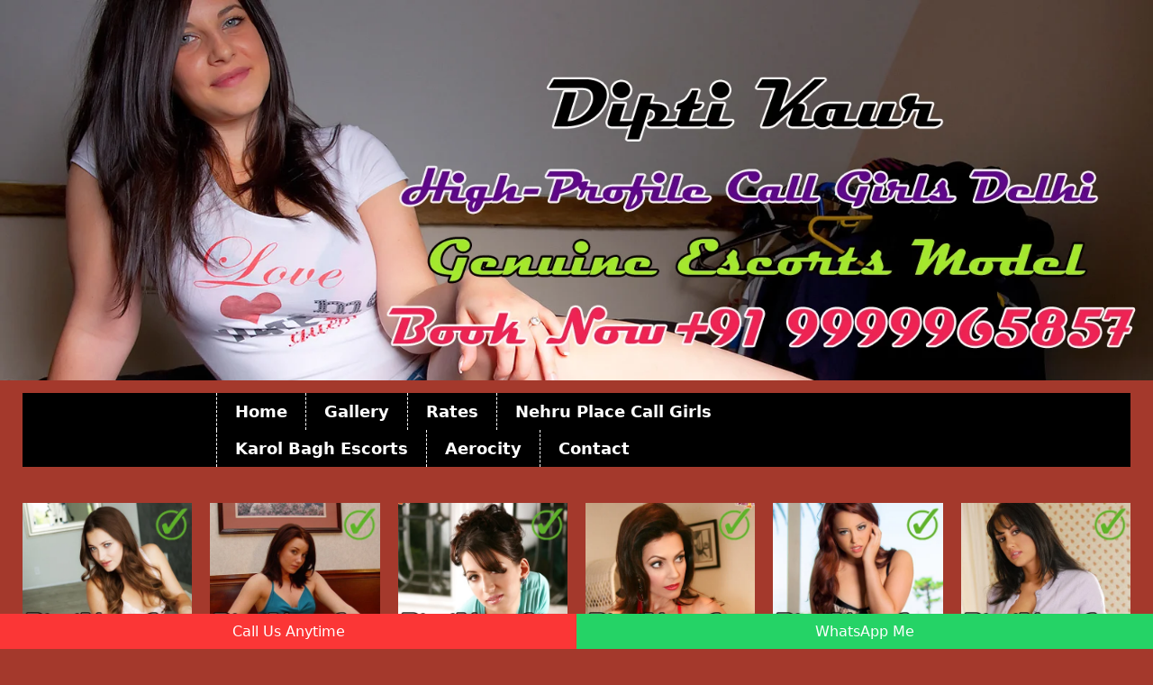

--- FILE ---
content_type: text/html
request_url: https://www.diptikaur.com/mukherjee-nagar-escorts.html
body_size: 6297
content:
<!doctype html>
<html lang="en">
<head>
<meta charset="utf-8">
<title>Mukherjee Nagar Escorts - Cash Payment by Dipti Mukherjee Nagar Call Girls</title>
<meta name="Description" content="Premium & high class Mukherjee Nagar escorts girls offers affordable and reliable companions. Stunning hot sexy girls for 24/7 hotel outcalls Mukherjee Nagar Call Girls.">
<meta name="Keywords" content="Mukherjee Nagar Escorts, Independent Escorts in Mukherjee Nagar, Mukherjee Nagar Escort, Escorts Service in Mukherjee Nagar, Female Escorts Mukherjee Nagar, Escorts in Mukherjee Nagar, Mukherjee Nagar Call Girls Service">

<link rel="canonical" href="https://www.diptikaur.com/mukherjee-nagar-escorts.html" />
<meta name="Robots" content="follow, index, all" />
<meta name="author" content="Dipti Kaur">
<meta name="Content-Language" content="en" />
<meta name="googlebot" content="index,follow">
<meta http-equiv="language" content="en">
<meta name="document-type" content="public">
<meta name="country" content="India">

		<meta name="viewport" content="width=device-width, initial-scale=1, shrink-to-fit=no" />
 <link href="custom.css" rel="stylesheet" type="text/css" />
 <link rel="shortcut icon" href="model-img/fav.webp" type="image/x-icon">




</head>
<body>
	<div class="banner"><img src="model-img/slider.webp" width="100%" height="100%" alt="Dipti kaur Online Escorts in Mukherjee Nagar" ></div>
	<div class="container-fluid">

		<!--banner-->
	
	<div class="col-12">	
	<div class="nav">
	<ul>
	<li><a href="https://www.diptikaur.com/">Home</a> </li>
	<li><a href="https://www.diptikaur.com/gallery.html">Gallery</a> </li>
	<li><a href="https://www.diptikaur.com/rates.html">Rates</a> </li>
	<li><a href="https://www.diptikaur.com/nehru-place-call-girls.html">Nehru Place Call Girls</a> </li>
	<li><a href="https://www.diptikaur.com/karol-bagh-escorts.html">Karol Bagh Escorts</a> </li>
	<li><a href="https://www.diptikaur.com/aerocity-escorts.html">Aerocity</a> </li>
	<li><a href="https://www.diptikaur.com/contact.html">Contact</a> </li>
	
	</ul>

	</div></div>
		<!--Gallery-->
		<div class="spacet"> </div>
		
		<div class="container">
		<div class="row">
		<div class="col-2">
			<div class=" banner"><a href="#"><img src="model-img/d-k-cg-1.webp" width="400" height="532" alt="Dipti kaur Best Reviewed Escorts in Mukherjee Nagar" class="img-border"></a></div>
			<div class="text-name">Aarin (21)</div>
			<div class="book-now"><a href="https://www.diptikaur.com/delhi-escorts.html">Delhi Escorts</a></div>
			</div>
			
			<div class="col-2">
			<div class=" banner"><a href="#"><img src="model-img/d-k-cg-2.webp" width="400" height="532" alt="Dipti kaur Turkish Girl Escorts in Mukherjee Nagar" class="img-border"></a></div>
			<div class="text-name">Anika (21)</div>
			<div class="book-now"><a href="https://www.diptikaur.com/faridabad-escorts.html">Faridabad Escorts</a></div>
			</div>
			
			<div class="col-2">
			<div class=" banner"><a href="#"><img src="model-img/d-k-cg-3.webp" width="400" height="532" alt="Dipti kaur Mukherjee Nagar Escorts for Couple" class="img-border"></a></div>
			<div class="text-name">Sherry (23)</div>
			<div class="book-now"><a href="https://www.diptikaur.com/greater-noida-escorts.html">Greater Noida Escorts</a></div>
			</div>
			
			<div class="col-2">
			<div class=" banner"><a href="#"><img src="model-img/d-k-cg-4.webp" width="400" height="532" alt="Dipti kaur Sex Chat With Mukherjee Nagar Call Girls" class="img-border"></a></div>
			<div class="text-name">Aida (20)</div>
			<div class="book-now"><a href="https://www.diptikaur.com/raipur-escorts.html">Raipur Escorts</a></div>
			</div>
			<div class="col-2">
			<div class=" banner"><a href="#"><img src="model-img/d-k-cg-5.webp" width="400" height="532" alt="Dipti kaur Sex Chat With Mukherjee Nagar Call Girls" class="img-border"></a></div>
			<div class="text-name">Lucy (20)</div>
			<div class="book-now"><a href="https://www.diptikaur.com/udaipur-escorts.html">Udaipur Escorts</a></div>
			</div>
			
			<div class="col-2">
			<div class=" banner"><a href="#"><img src="model-img/d-k-cg-6.webp" width="400" height="532" alt="Dipti kaur Sex Chat With Mukherjee Nagar Call Girls" class="img-border"></a></div>
			<div class="text-name">Sristi (19)</div>
			<div class="book-now"><a href="https://www.diptikaur.com/jodhpur-escorts.html">Jodhpur Escorts</a></div>
			</div>
			
		  </div>
			
			<div class="row">
			<div class="col-12">
			
				<div class="col-8">
			<h1>Stimulate Your Wants With The Mukherjee Nagar Escorts </h1>
  <p>Escorts offering <a href="https://www.diptikaur.com/mukherjee-nagar-escorts.html"><strong>Mukherjee Nagar Escorts</strong></a> always make sure that their clients get the best treatment from them. These babes have always offered the most charismatic moments of love to their clients. They are fulfilling for their clients and have always stood out of the box to give you the most satisfying sensual moments of your life. You just need to tell us about your sensual wants and we will make sure that you get everything that you have always wished to taste with excitement. You will get your sensual happiness from our escorts. We make them aware of the ways of attracting clients towards them as well as the ways of keeping their interest for long. It is not easy for anyone to think about anything else while being with our escorts.  </p>
  <h2>Independent Escorts Mukherjee Nagar An Unforgettable Night Will Be From Us</h2>
  <p>You can expect the best service when you hire an <a href="https://www.diptikaur.com/mukherjee-nagar-escorts.html"><strong>Independent Escorts Mukherjee Nagar</strong></a> are affordable, professional, and provide high-quality services. They can accompany you to bars and nightclubs and provide a nightstand at an exotic location. Mukherjee Nagar escorts Service They are down to earth and kind, which makes them an excellent choice for the most romantic evenings. Our city escorts provide you with a safe, enjoyable environment for intimate encounters.</p>
  <p>When you are looking for a full time companion, Mukherjee Nagar escorts can be a great choice. These call girls have the experience and professionalism to provide you with a fulfilling and sensual experience. Whether you want a sexy evening out or out, Escorts in Mukherjee Nagar they can help you get everything you are looking for. Our city call girls are always on the lookout for new clients and have a great sense of fun.</p>
  <p><a href="https://www.diptikaur.com/mukherjee-nagar-escorts.html"><strong>Escort Service Mukherjee Nagar</strong></a> is very interactive and experienced in performing varied stances. You can expect your escort to be hot and enticing. You can be sure that a romantic journey will ensue. Escorts in Our city can also be very sexual and intellectual. With the right escort, you will be sure to have an unforgettable experience. You'll never want to end up alone!</p>
  
					
			<div class="row">
		<div class="col-6">
			<div class=" banner"><a href="#"><img src="model-img/cg-bnr-01.webp" width="420" height="558" alt="Dipti kaur Desi Escorts in Mukherjee Nagar" class="img-border"></a></div>
			<div class="text-name">AGE : 24 YEAR</div>
			<div class="book-now"><a href="https://www.diptikaur.com/hari-nagar-escorts.html">High Class Escorts In Hari Nagar</a></div>
			</div>
			
			<div class="col-6 ">
			<div class=" banner"><a href="#"><img src="model-img/cg-bnr-02.webp" width="420" height="558" alt="Dipti kaur Desi Escorts in Mukherjee Nagar" class="img-border"></a></div>
			<div class="text-name">AGE : 20 YEAR</div>
			<div class="book-now"><a href="https://www.diptikaur.com/janakpuri-escorts.html">Independent Call Girls Janakpuri </a></div>
			</div>
			<div class="col-6">
			<div class=" banner"><a href="#"><img src="model-img/cg-bnr-03.webp" width="420" height="558" alt="Dipti kaur Desi Escorts in Mukherjee Nagar" class="img-border"></a></div>
			<div class="text-name">AGE : 22 YEAR</div>
			<div class="book-now"><a href="https://www.diptikaur.com/karkardooma-escorts.html">Celebrity Model In Karkardooma </a></div>
			</div>
			
			<div class="col-6 ">
			<div class=" banner"><a href="#"><img src="model-img/cg-bnr-04.webp" width="420" height="558" alt="Dipti kaur Desi Escorts in Mukherjee Nagar" class="img-border"></a></div>
			<div class="text-name">AGE : 23 YEAR</div>
			<div class="book-now"><a href="https://www.diptikaur.com/lajpat-nagar-escorts.html">Lajpat Nagar Russian Escorts</a></div>
			</div>  	
			</div>	
			
			<h1>Mukherjee Nagar Call Girls Great Choice For Romantic Nights</h1>
					
	<p>Whether you are looking for a hot Russian escort or a sexy <a href="https://www.diptikaur.com/mukherjee-nagar-escorts.html"><strong>Mukherjee Nagar Call Girls</strong></a> there is a perfect match waiting for you! These girls have an impeccable track record, are well-trained and know exactly what to do for you. You’re that area escort will not only satisfy your inner desires, but she will ensure that you have the time of your life.</p>
	<p>Call Girls in Mukherjee Nagar are known for being highly skilled call girls. Their professionalism and respectable attitude make them an out if you've never gotten an escort before, that area escorts may be a good choice for you. These professionals have a reputation among their customers and offer a wonderful escort experience. That area escorts are not influenced by middlemen or pimps and are fully devoted to their customers.</p>
	<p>While it may seem intimidating to approach an Independent Call Girl Mukherjee Nagar are trained professionals who understand that men want to make the first move when approaching someone. Make the first move and the call girl will take it from there. College Call Girls Mukherjee Nagar If she thinks you'll enjoy her company, she will most likely take the next step. So go ahead and book yourself an escort! You'll never regret booking an escort!</p>
	<p><a href="https://www.diptikaur.com/mukherjee-nagar-escorts.html"><strong>Call Girls Mukherjee Nagar</strong></a> is easier than you think. They are trained to treat their clients with a high level of professionalism and courtesy. In addition, they understand the needs and want of their clients and are happy to meet them anywhere. If you're looking for a romantic experience, consider hiring a female escort in that area! These women can be found in the city anytime and are ready to meet you at your convenience.</p>
	
	 
	 </div>
				
			<div class="col-4">
			<div class="cat-bg">
			 <div class="banner"><img src="model-img/cg-bnr-05.webp" width="400" height="600" alt="Dipti kaur Mumbai Escorts"></div>
			
			<div class="row">
		<div class="col-6">
			<div class=" banner"><a href="#"><img src="model-img/cg-bnr-1.webp" width="400" height="532" alt="Dipti kaur Mukherjee Nagar Escorts Photo" class="img-border"></a></div>
			<div class="text-name">Riya (22)</div>
			<div class="book-me"><a href="https://www.diptikaur.com/moti-bagh-escorts.html">Moti Bagh Escorts</a></div>
			</div>
			
			<div class="col-6 ">
			<div class=" banner"><a href="#"><img src="model-img/cg-bnr-2.webp" width="400" height="532" alt="Dipti kaur Mukherjee Nagar Indian Escorts" class="img-border"></a></div>
			<div class="text-name">Simran (21)</div>
			<div class="book-me"><a href="https://www.diptikaur.com/moti-nagar-escorts.html">Moti Nagar Escorts</a></div>
			</div>   </div>	
				
			<div class="banner"><img src="model-img/cg-bnr-06.webp" width="400" height="600" alt="Dipti kaur Mumbai Escorts"></div>
				
				
			<div class="row">
		<div class="col-6">
			<div class=" banner"><a href="#"><img src="model-img/cg-bnr-3.webp" width="400" height="532" alt="Dipti kaur Air Hostess Escorts Mukherjee Nagar" class="img-border"></a></div>
			<div class="text-name">Janhavi (21)</div>
			<div class="book-me"><a href="https://www.diptikaur.com/north-avenue-escorts.html">North Avenue Escorts</a></div>
			</div>
			
			<div class="col-6 ">
			<div class=" banner"><a href="#"><img src="model-img/cg-bnr-4.webp" width="400" height="532" alt="Dipti kaur High Profile Call Girls Mukherjee Nagar" class="img-border"></a></div>
			<div class="text-name">Mariah (24)</div>
			<div class="book-me"><a href="https://www.diptikaur.com/okhla-escorts.html">Okhla Escorts</a></div>
			</div>
			
			<div class="col-6">
			<div class=" banner"><a href="#"><img src="model-img/cg-bnr-5.webp" width="400" height="532" alt="Dipti kaur Mukherjee Nagar Hosewife Escorts" class="img-border"></a></div>
			<div class="text-name">Drithi (21)</div>
			<div class="book-me"><a href="https://www.diptikaur.com/paharganj-escorts.html">Paharganj Escorts</a></div>
			</div>
			
			<div class="col-6 ">
			<div class=" banner"><a href="#"><img src="model-img/cg-bnr-6.webp" width="400" height="532" alt="Dipti kaur Russian Escorts Mukherjee Nagar" class="img-border"></a></div>
			<div class="text-name">Prisha (21)</div>
			<div class="book-me"><a href="https://www.diptikaur.com/pitampura-escorts.html">Pitampura Escorts</a></div>
			</div>
			   </div>
			</div></div>
				
			</div>
			
			</div>
		
		 
			
		
		
			
			 
		</div>
	 </div>
 
		 <div class="container">
	
	<div class="row">
		<div class="col-2">
			<div class=" banner"><a href="#"><img src="model-img/d-k-cg-7.webp" width="400" height="532" alt="Dipti kaur Mukherjee Nagar College Girl Escorts" class="img-border"></a></div>
			<div class="text-name">Kritika (21)</div>
			<div class="book-now"><a href="https://www.diptikaur.com/connaught-place-escorts.html">Connaught Place Escorts</a></div>
			</div>
			
			<div class="col-2">
			<div class=" banner"><a href="#"><img src="model-img/d-k-cg-8.webp" width="400" height="532" alt="Dipti kaur Mukherjee Nagar Russian Escorts" class="img-border"></a></div>
			<div class="text-name">Azra (21)</div>
			<div class="book-now"><a href="https://www.diptikaur.com/laxmi-nagar-escorts.html">Laxmi Nagar Escorts</a></div>
			</div>
			
			<div class="col-2">
			<div class=" banner"><a href="#"><img src="model-img/d-k-cg-9.webp" width="400" height="532" alt="Dipti kaur High Class Escorts in Mukherjee Nagar" class="img-border"></a></div>
			<div class="text-name">Liza (21)</div>
			<div class="book-now"><a href="https://www.diptikaur.com/mahipalpur-escorts.html">Mahipalpur Escorts</a></div>
			</div>
			<div class="col-2">
			<div class=" banner"><a href="#"><img src="model-img/d-k-cg-10.webp" width="400" height="532" alt="Dipti kaur High Class Escorts in Mukherjee Nagar" class="img-border"></a></div>
			<div class="text-name">Jasmine (21)</div>
			<div class="book-now"><a href="https://www.diptikaur.com/east-of-kailash-escorts.html">East Of Kailash Escorts</a></div>
			</div>
			<div class="col-2">
			<div class=" banner"><a href="#"><img src="model-img/d-k-cg-11.webp" width="400" height="532" alt="Dipti kaur High Class Escorts in Mukherjee Nagar" class="img-border"></a></div>
			<div class="text-name">Sana Patel (21)</div>
			<div class="book-now"><a href="https://www.diptikaur.com/punjabi-bagh-escorts.html">Punjabi Bagh Escorts</a></div>
			</div>
			
			<div class="col-2">
			<div class=" banner"><a href="#"><img src="model-img/d-k-cg-12.webp" width="400" height="532" alt="Dipti kaur Mukherjee Nagar Spanish Escort Girl" class="img-border"></a></div>
			<div class="text-name">Anya (22)</div>
			<div class="book-now"><a href="https://www.diptikaur.com/pitampur-escorts.html">Pitampur Escorts</a></div>
			</div>
			   </div>
			   
			   <div class="row">
		<div class="col-2">
			<div class=" banner"><a href="#"><img src="model-img/d-k-cg-13.webp" width="400" height="532" alt="Dipti kaur Mukherjee Nagar College Girl Escorts" class="img-border"></a></div>
			<div class="text-name">Pallavi (20)</div>
			<div class="book-now"><a href="https://www.diptikaur.com/chattarpur-escorts.html">Chattarpur Escorts</a></div>
			</div>
			
			<div class="col-2">
			<div class=" banner"><a href="#"><img src="model-img/d-k-cg-14.webp" width="400" height="532" alt="Dipti kaur Mukherjee Nagar Russian Escorts" class="img-border"></a></div>
			<div class="text-name">Zoya (22)</div>
			<div class="book-now"><a href="https://www.diptikaur.com/daryaganj-escorts.html">Daryaganj Escorts</a></div>
			</div>
			
			<div class="col-2">
			<div class=" banner"><a href="#"><img src="model-img/d-k-cg-15.webp" width="400" height="532" alt="Dipti kaur High Class Escorts in Mukherjee Nagar" class="img-border"></a></div>
			<div class="text-name">Maanyata (22)</div>
			<div class="book-now"><a href="https://www.diptikaur.com/munirka-escorts.html">Munirka Escorts</a></div>
			</div>
			<div class="col-2">
			<div class=" banner"><a href="#"><img src="model-img/d-k-cg-16.webp" width="400" height="532" alt="Dipti kaur High Class Escorts in Mukherjee Nagar" class="img-border"></a></div>
			<div class="text-name">Parineetha (20)</div>
			<div class="book-now"><a href="https://www.diptikaur.com/malviya-nagar-escorts.html">Malviya Nagar Escorts</a></div>
			</div>
			<div class="col-2">
			<div class=" banner"><a href="#"><img src="model-img/d-k-cg-17.webp" width="400" height="532" alt="Dipti kaur High Class Escorts in Mukherjee Nagar" class="img-border"></a></div>
			<div class="text-name">Nitya (22)</div>
			<div class="book-now"><a href="https://www.diptikaur.com/hauz-khas-escorts.html">Hauz Khas Escorts</a></div>
			</div>
			
			<div class="col-2">
			<div class=" banner"><a href="#"><img src="model-img/d-k-cg-18.webp" width="400" height="532" alt="Dipti kaur Mukherjee Nagar Spanish Escort Girl" class="img-border"></a></div>
			<div class="text-name">Aakriti (21)</div>
			<div class="book-now"><a href="https://www.diptikaur.com/mayur-vihar-escorts.html">Mayur Vihar Escorts</a></div>
			</div>
			   </div>
			   
			   
			   <div class="row">
		<div class="col-2">
			<div class=" banner"><a href="#"><img src="model-img/d-k-cg-19.webp" width="400" height="532" alt="Dipti kaur Mukherjee Nagar College Girl Escorts" class="img-border"></a></div>
			<div class="text-name">Chahna (21)</div>
			<div class="book-now"><a href="https://www.diptikaur.com/paschim-vihar-escorts.html">Paschim Vihar Escorts</a></div>
			</div>
			
			<div class="col-2">
			<div class=" banner"><a href="#"><img src="model-img/d-k-cg-20.webp" width="400" height="532" alt="Dipti kaur Mukherjee Nagar Russian Escorts" class="img-border"></a></div>
			<div class="text-name">Ankita (22)</div>
			<div class="book-now"><a href="https://www.diptikaur.com/noida-extension-escorts.html">Noida Extension Escorts</a></div>
			</div>
			
			<div class="col-2">
			<div class=" banner"><a href="#"><img src="model-img/d-k-cg-21.webp" width="400" height="532" alt="Dipti kaur High Class Escorts in Mukherjee Nagar" class="img-border"></a></div>
			<div class="text-name">Abha (21)</div>
			<div class="book-now"><a href="https://www.diptikaur.com/alaknanda-escorts.html">Alaknanda Escorts</a></div>
			</div>
			<div class="col-2">
			<div class=" banner"><a href="#"><img src="model-img/d-k-cg-22.webp" width="400" height="532" alt="Dipti kaur High Class Escorts in Mukherjee Nagar" class="img-border"></a></div>
			<div class="text-name">Varsha (23)</div>
			<div class="book-now"><a href="https://www.diptikaur.com/ashok-vihar-escorts.html">Ashok Vihar Escorts</a></div>
			</div>
			<div class="col-2">
			<div class=" banner"><a href="#"><img src="model-img/d-k-cg-23.webp" width="400" height="532" alt="Dipti kaur High Class Escorts in Mukherjee Nagar" class="img-border"></a></div>
			<div class="text-name">Manvi (22)</div>
			<div class="book-now"><a href="https://www.diptikaur.com/chanakyapuri-escorts.html">Chanakyapuri Escorts</a></div>
			</div>
			
			<div class="col-2">
			<div class=" banner"><a href="#"><img src="model-img/d-k-cg-24.webp" width="400" height="532" alt="Dipti kaur Mukherjee Nagar Spanish Escort Girl" class="img-border"></a></div>
			<div class="text-name">Sadhana (23)</div>
			<div class="book-now"><a href="https://www.diptikaur.com/chandni-chowk-escorts.html">Chandni Chowk Escorts</a></div>
			</div>
			   </div>
			   
			   
			   
			   <div class="row">
		<div class="col-2">
			<div class=" banner"><a href="#"><img src="model-img/d-k-cg-25.webp" width="400" height="532" alt="Dipti kaur Mukherjee Nagar College Girl Escorts" class="img-border"></a></div>
			<div class="text-name">Kajol (19)</div>
			<div class="book-now"><a href="https://www.diptikaur.com/defence-colony-escorts.html">Defence Colony Escorts</a></div>
			</div>
			
			<div class="col-2">
			<div class=" banner"><a href="#"><img src="model-img/d-k-cg-26.webp" width="400" height="532" alt="Dipti kaur Mukherjee Nagar Russian Escorts" class="img-border"></a></div>
			<div class="text-name">Janvi (20)</div>
			<div class="book-now"><a href="https://www.diptikaur.com/delhi-cantt-escorts.html">Delhi Cantt Escorts</a></div>
			</div>
			
			<div class="col-2">
			<div class=" banner"><a href="#"><img src="model-img/d-k-cg-27.webp" width="400" height="532" alt="Dipti kaur High Class Escorts in Mukherjee Nagar" class="img-border"></a></div>
			<div class="text-name">Renu (20)</div>
			<div class="book-now"><a href="https://www.diptikaur.com/east-of-kailash-escorts.html">East Of Kailash Escorts</a></div>
			</div>
			<div class="col-2">
			<div class=" banner"><a href="#"><img src="model-img/d-k-cg-28.webp" width="400" height="532" alt="Dipti kaur High Class Escorts in Mukherjee Nagar" class="img-border"></a></div>
			<div class="text-name">Tanuja (23)</div>
			<div class="book-now"><a href="https://www.diptikaur.com/friends-colony-escorts.html">Friends Colony Escorts</a></div>
			</div>
			<div class="col-2">
			<div class=" banner"><a href="#"><img src="model-img/d-k-cg-29.webp" width="400" height="532" alt="Dipti kaur High Class Escorts in Mukherjee Nagar" class="img-border"></a></div>
			<div class="text-name">Tanya  (21)</div>
			<div class="book-now"><a href="https://www.diptikaur.com/greater-kailash-escorts.html">Greater Kailash Escorts</a></div>
			</div>
			
			<div class="col-2">
			<div class=" banner"><a href="#"><img src="model-img/d-k-cg-30.webp" width="400" height="532" alt="Dipti kaur Mukherjee Nagar Spanish Escort Girl" class="img-border"></a></div>
			<div class="text-name">Nisha (21)</div>
			<div class="book-now"><a href="https://www.diptikaur.com/green-park-escorts.html">Green Park Escorts</a></div>
			</div>
			   </div>
			   
			   
	</div>
		
	
		 
		<!--Footer-->
	 	
		<!--Footer-->
 
<div class="container-fluid footer">
		 <div class="container">
	 <div class="row">
		<div class="col-12">
		
		<div class="col-3"><div class="categaryft">
			<ul>
			
<li><a href="https://www.diptikaur.com/preet-vihar-escorts.html">Preet Vihar Escorts</a></li>
<li><a href="https://www.diptikaur.com/rohini-escorts.html">Rohini Escorts</a></li>
<li><a href="https://www.diptikaur.com/safdarjung-escorts.html">Safdarjung Escorts</a></li>
<li><a href="https://www.diptikaur.com/saket-escorts.html">Saket Escorts</a></li>
<li><a href="https://www.diptikaur.com/sarojini-nagar-escorts.html">Sarojini Nagar Escorts</a></li>
<li><a href="https://www.diptikaur.com/south-avenue-escorts.html">South Avenue Escorts</a></li>
<li><a href="https://www.diptikaur.com/south-delhi-escorts.html">South Delhi Escorts</a></li>
<li><a href="https://www.diptikaur.com/south-ex-escorts.html">South Ex Escorts</a></li>
<li><a href="https://www.diptikaur.com/subhash-nagar-escorts.html">Subhash Nagar Escorts</a></li>
<li><a href="https://www.diptikaur.com/sunder-nagar-escorts.html">Sunder Nagar Escorts</a></li>
<li><a href="https://www.diptikaur.com/tilak-nagar-escorts.html">Tilak Nagar Escorts</a></li>
<li><a href="https://www.diptikaur.com/uttam-nagar-escorts.html">Uttam Nagar Escorts</a></li>
<li><a href="https://www.diptikaur.com/vasant-kunj-escorts.html">Vasant Kunj Escorts</a></li>
<li><a href="https://www.diptikaur.com/vasant-vihar-escorts.html">Vasant Vihar Escorts</a></li>
<li><a href="https://www.diptikaur.com/vikaspuri-escorts.html">Vikaspuri Escorts</a></li>
<li><a href="https://www.diptikaur.com/vaishali-escorts.html">Vaishali Escorts</a></li>
<li><a href="https://www.diptikaur.com/rajouri-garden-escorts.html">Rajouri Garden Escorts</a></li>
<li><a href="https://www.diptikaur.com/kirti-nagar-escorts.html">Kirti Nagar Escorts</a></li>
<li><a href="https://www.diptikaur.com/palam-vihar-escorts.html">Palam Vihar Escorts</a></li>
<li><a href="https://www.diptikaur.com/kashmiri-gate-escorts.html">Kashmiri Gate Escorts</a></li>
<li><a href="https://www.diptikaur.com/naraina-escorts.html">Naraina Escorts</a></li>
<li><a href="https://www.diptikaur.com/patel-nagar-escorts.html">Patel Nagar Escorts</a></li>
<li><a href="https://www.diptikaur.com/a-k-market-escorts.html">A K Market Escorts</a></li>
<li><a href="https://www.diptikaur.com/adhchini-escorts.html">Adhchini Escorts</a></li>
<li><a href="https://www.diptikaur.com/ajmeri-gate-extension-escorts.html">Ajmeri Gate Extension Escorts</a></li>
<li><a href="https://www.diptikaur.com/amar-colony-escorts.html">Amar Colony Escorts</a></li>
<li><a href="https://www.diptikaur.com/anand-niketan-escorts.html">Anand Niketan Escorts</a></li>
<li><a href="https://www.diptikaur.com/anand-parbat-escorts.html">Anand Parbat Escorts</a></li>
<li><a href="https://www.diptikaur.com/anandvas-escorts.html">Anandvas Escorts</a></li>
<li><a href="https://www.diptikaur.com/ansari-nagar-escorts.html">Ansari Nagar Escorts</a></li>
<li><a href="https://www.diptikaur.com/aps-colony-escorts.html">APS Colony Escorts</a></li>
<li><a href="https://www.diptikaur.com/arjun-nagar-escorts.html">Arjun Nagar Escorts</a></li>
<li><a href="https://www.diptikaur.com/ashok-nagar-escorts.html">Ashok Nagar Escorts</a></li>
<li><a href="https://www.diptikaur.com/aurangzeb-road-escorts.html">Aurangzeb Road Escorts</a></li>
<li><a href="https://www.diptikaur.com/azad-nagar-east-escorts.html">Azad Nagar East Escorts</a></li>
<li><a href="https://www.diptikaur.com/balbir-nagar-escorts.html">Balbir Nagar Escorts</a></li>
<li><a href="https://www.diptikaur.com/baljit-nagar-escorts.html">Baljit Nagar Escorts</a></li>
<li><a href="https://www.diptikaur.com/barakhamba-road-escorts.html">Barakhamba Road Escorts</a></li>
<li><a href="https://www.diptikaur.com/bengali-market-escorts.html">Bengali Market Escorts</a></li>
<li><a href="https://www.diptikaur.com/ber-sarai-escorts.html">Ber Sarai Escorts</a></li>
<li><a href="https://www.diptikaur.com/bhikaji-cama-place-escorts.html">Bhikaji Cama Place Escorts</a></li>
<li><a href="https://www.diptikaur.com/budh-vihar-escorts.html">Budh Vihar Escorts</a></li>
<li><a href="https://www.diptikaur.com/cgo-complex-escorts.html">CGO Complex Escorts</a></li>
<li><a href="https://www.diptikaur.com/daya-basti-escorts.html">Daya Basti Escorts</a></li>
<li><a href="https://www.diptikaur.com/dilshad-garden-escorts.html">Dilshad Garden Escorts</a></li>
<li><a href="https://www.diptikaur.com/ghaziabad-escorts.html">Ghaziabad Escorts</a></li>





			
			</ul> </div></div>
			
			<div class="col-3"><div class="categaryft">
			<ul>
<li><a href="https://www.diptikaur.com/ghonda-escorts.html">Ghonda Escorts</a></li>
<li><a href="https://www.diptikaur.com/govindpuri-escorts.html">Govindpuri Escorts</a></li>
<li><a href="https://www.diptikaur.com/greater-kailash-enclave-escorts.html">Greater Kailash Enclave Escorts</a></li>
<li><a href="https://www.diptikaur.com/gurgaon-escorts.html">Gurgaon Escorts</a></li>
<li><a href="https://www.diptikaur.com/igi-airport-escorts.html">IGI Airport Escorts</a></li>
<li><a href="https://www.diptikaur.com/indraprastha-escorts.html">Indraprastha Escorts</a></li>
<li><a href="https://www.diptikaur.com/ito-escorts.html">ITO Escorts</a></li>
<li><a href="https://www.diptikaur.com/janakpuri-district-centre-escorts.html">Janakpuri District Centre Escorts</a></li>
<li><a href="https://www.diptikaur.com/jor-bagh-escorts.html">Jor Bagh Escorts</a></li>
<li><a href="https://www.diptikaur.com/kailash-colony-escorts.html">Kailash Colony Escorts</a></li>
<li><a href="https://www.diptikaur.com/kalkaji-escorts.html">Kalkaji Escorts</a></li>
<li><a href="https://www.diptikaur.com/kamla-nagar-escorts.html">Kamla Nagar Escorts</a></li>
<li><a href="https://www.diptikaur.com/karampura-escorts.html">Karampura Escorts</a></li>
<li><a href="https://www.diptikaur.com/katwaria-sarai-escorts.html">Katwaria Sarai Escorts</a></li>
<li><a href="https://www.diptikaur.com/kaushambi-escorts.html">Kaushambi Escorts</a></li>
<li><a href="https://www.diptikaur.com/keshav-puram-escorts.html">Keshav Puram Escorts</a></li>
<li><a href="https://www.diptikaur.com/khan-market-escorts.html">Khan Market Escorts</a></li>
<li><a href="https://www.diptikaur.com/lado-sarai-escorts.html">Lado Sarai Escorts</a></li>
<li><a href="https://www.diptikaur.com/lodhi-colony-escorts.html">Lodhi Colony Escorts</a></li>
<li><a href="https://www.diptikaur.com/madhu-vihar-escorts.html">Madhu Vihar Escorts</a></li>
<li><a href="https://www.diptikaur.com/maharani-bagh-escorts.html">Maharani Bagh Escorts</a></li>
<li><a href="https://www.diptikaur.com/mayapuri-escorts.html">Mayapuri Escorts</a></li>
<li><a href="https://www.diptikaur.com/mehrauli-escorts.html">Mehrauli Escorts</a></li>
<li><a href="https://www.diptikaur.com/mori-gate-escorts.html">Mori Gate Escorts</a></li>
<li><a href="https://www.diptikaur.com/mukherjee-nagar-escorts.html">Mukherjee Nagar Escorts</a></li>
<li><a href="https://www.diptikaur.com/najafgarh-escorts.html">Najafgarh Escorts</a></li>
<li><a href="https://www.diptikaur.com/narela-escorts.html">Narela Escorts</a></li>
<li><a href="https://www.diptikaur.com/netaji-nagar-escorts.html">Netaji Nagar Escorts</a></li>
<li><a href="https://www.diptikaur.com/netaji-subhash-place-escorts.html">Netaji Subhash Place Escorts</a></li>
<li><a href="https://www.diptikaur.com/new-ashok-nagar-escorts.html">New Ashok Nagar Escorts</a></li>
<li><a href="https://www.diptikaur.com/panchsheel-enclave-escorts.html">Panchsheel Enclave Escorts</a></li>
<li><a href="https://www.diptikaur.com/patparganj-escorts.html">Patparganj Escorts</a></li>
<li><a href="https://www.diptikaur.com/pragati-maidan-escorts.html">Pragati Maidan Escorts</a></li>
<li><a href="https://www.diptikaur.com/rajendra-nagar-escorts.html">Rajendra Nagar Escorts</a></li>
<li><a href="https://www.diptikaur.com/rajendra-place-escorts.html">Rajendra Place Escorts</a></li>
<li><a href="https://www.diptikaur.com/rajokri-escorts.html">Rajokri Escorts</a></li>
<li><a href="https://www.diptikaur.com/lodhi-road-escorts.html">Lodhi Road Escorts</a></li>
<li><a href="https://www.diptikaur.com/model-basti-escorts.html">Model Basti Escorts</a></li>
<li><a href="https://www.diptikaur.com/model-town-escorts.html">Model Town Escorts</a></li>
<li><a href="https://www.diptikaur.com/mohan-garden-escorts.html">Mohan Garden Escorts</a></li>
<li><a href="https://www.diptikaur.com/mohan-nagar-escorts.html">Mohan Nagar Escorts</a></li>
<li><a href="https://www.diptikaur.com/nehru-enclave-escorts.html">Nehru Enclave Escorts</a></li>
<li><a href="https://www.diptikaur.com/nehru-nagar-escorts.html">Nehru Nagar Escorts</a></li>
<li><a href="https://www.diptikaur.com/nehru-vihar-escorts.html">Nehru Vihar Escorts</a></li>
<li><a href="https://www.diptikaur.com/new-delhi-escorts.html">New Delhi Escorts</a></li>
<li><a href="https://www.diptikaur.com/nirman-vihar-escorts.html">Nirman Vihar Escorts</a></li>





			</ul> </div></div>
			
			<div class="col-3"><div class="categaryft">
			<ul>
<li><a href="https://www.diptikaur.com/paschim-puri-escorts.html">Paschim Puri Escorts</a></li>
<li><a href="https://www.diptikaur.com/pratap-nagar-escorts.html">Pratap Nagar Escorts</a></li>
<li><a href="https://www.diptikaur.com/sahibabad-escorts.html">Sahibabad Escorts</a></li>
<li><a href="https://www.diptikaur.com/sainik-farm-escorts.html">Sainik Farm Escorts</a></li>
<li><a href="https://www.diptikaur.com/sarai-rohilla-escorts.html">Sarai Rohilla Escorts</a></li>
<li><a href="https://www.diptikaur.com/shalimar-bagh-escorts.html">Shalimar Bagh Escorts</a></li>
<li><a href="https://www.diptikaur.com/shanti-niketan-escorts.html">Shanti Niketan Escorts</a></li>
<li><a href="https://www.diptikaur.com/sri-niwaspuri-escorts.html">Sri Niwaspuri Escorts</a></li>
<li><a href="https://www.diptikaur.com/new-friends-colony-escorts.html">New Friends Colony Escorts</a></li>
<li><a href="https://www.diptikaur.com/noida-escorts.html">Noida Escorts</a></li>
<li><a href="https://www.diptikaur.com/cr-park-escorts.html">Cr Park Escorts</a></li>
<li><a href="https://www.diptikaur.com/civil-lines-escorts.html">Civil Lines Escorts</a></li>
<li><a href="https://www.diptikaur.com/gole-market-escorts.html">Gole Market Escorts</a></li>
<li><a href="https://www.diptikaur.com/gulmohar-park-escorts.html">Gulmohar Park Escorts</a></li>
<li><a href="https://www.diptikaur.com/ramesh-nagar-escorts.html">Ramesh Nagar Escorts</a></li>
<li><a href="https://www.diptikaur.com/saraswati-vihar-escorts.html">Saraswati Vihar Escorts</a></li>
<li><a href="https://www.diptikaur.com/sadar-bazar-escorts.html">Sadar Bazar Escorts</a></li>
<li><a href="https://www.diptikaur.com/satya-niketan-escorts.html">Satya Niketan Escorts</a></li>
<li><a href="https://www.diptikaur.com/south-extension-escorts.html">South Extension Escorts</a></li>
<li><a href="https://www.diptikaur.com/sushant-lok-escorts.html">Sushant Lok Escorts</a></li>
<li><a href="https://www.diptikaur.com/tagore-garden-escorts.html">Tagore Garden Escorts</a></li>
<li><a href="https://www.diptikaur.com/vasundhara-escorts.html">Vasundhara Escorts</a></li>
<li><a href="https://www.diptikaur.com/ajmeri-gate-escorts.html">Ajmeri Gate Escorts</a></li>
<li><a href="https://www.diptikaur.com/anand-vihar-escorts.html">Anand Vihar Escorts</a></li>
<li><a href="https://www.diptikaur.com/ashram-escorts.html">Ashram Escorts</a></li>
<li><a href="https://www.diptikaur.com/chirag-delhi-escorts.html">Chirag Delhi Escorts</a></li>
<li><a href="https://www.diptikaur.com/golf-links-escorts.html">Golf Links Escorts</a></li>
<li><a href="https://www.diptikaur.com/indirapuram-escorts.html">Indirapuram Escorts</a></li>
<li><a href="https://www.diptikaur.com/ip-extension-escorts.html">IP Extension Escorts</a></li>
<li><a href="https://www.diptikaur.com/indraprastha-extension-escorts.html">Indraprastha Extension Escorts</a></li>
<li><a href="https://www.diptikaur.com/janpath-escorts.html">Janpath Escorts</a></li>
<li><a href="https://www.diptikaur.com/jasola-vihar-escorts.html">Jasola Vihar Escorts</a></li>
<li><a href="https://www.diptikaur.com/jhandewalan-escorts.html">Jhandewalan Escorts</a></li>
<li><a href="https://www.diptikaur.com/jangpura-escorts.html">Jangpura Escorts</a></li>
<li><a href="https://www.diptikaur.com/jwala-heri-escorts.html">Jwala Heri Escorts</a></li>
<li><a href="https://www.diptikaur.com/kalkaji-extension-escorts.html">Kalkaji Extension Escorts</a></li>
<li><a href="https://www.diptikaur.com/kapashera-escorts.html">Kapashera Escorts</a></li>
<li><a href="https://www.diptikaur.com/kidwai-nagar-escorts.html">Kidwai Nagar Escorts</a></li>
<li><a href="https://www.diptikaur.com/krishna-nagar-escorts.html">Krishna Nagar Escorts</a></li>
<li><a href="https://www.diptikaur.com/hazrat-nizamuddin-escorts.html">Hazrat Nizamuddin Escorts</a></li>
<li><a href="https://www.diptikaur.com/indralok-escorts.html">Indralok Escorts</a></li>
<li><a href="https://www.diptikaur.com/jamia-nagar-escorts.html">Jamia Nagar Escorts</a></li>
<li><a href="https://www.diptikaur.com/jia-sarai-escorts.html">Jia Sarai Escorts</a></li>
<li><a href="https://www.diptikaur.com/kavi-nagar-escorts.html">Kavi Nagar Escorts</a></li>
<li><a href="https://www.diptikaur.com/mansarovar-park-escorts.html">Mansarovar Park Escorts</a></li>
<li><a href="https://www.diptikaur.com/palika-bazar-escorts.html">Palika Bazar Escorts</a></li>



</ul> </div></div>
			
			<div class="col-3"><div class="categaryft">
			<ul>
<li><a href="https://www.diptikaur.com/pandav-nagar-escorts.html">Pandav Nagar Escorts</a></li>
<li><a href="https://www.diptikaur.com/rk-puram-escorts.html">RK Puram Escorts</a></li>
<li><a href="https://www.diptikaur.com/safdarjung-enclave-escorts.html">Safdarjung Enclave Escorts</a></li>
<li><a href="https://www.diptikaur.com/sarita-vihar-escorts.html">Sarita Vihar Escorts</a></li>
<li><a href="https://www.diptikaur.com/sheikh-sarai-escorts.html">Sheikh Sarai Escorts</a></li>
<li><a href="https://www.diptikaur.com/shakarpur-escorts.html">Shakarpur Escorts</a></li>
<li><a href="https://www.diptikaur.com/trilokpuri-escorts.html">Trilokpuri Escorts</a></li>
<li><a href="https://www.diptikaur.com/tughlakabad-escorts.html">Tughlakabad Escorts</a></li>
<li><a href="https://www.diptikaur.com/yusuf-sarai-escorts.html">Yusuf Sarai Escorts</a></li>
<li><a href="https://www.diptikaur.com/palam-escorts.html">Palam Escorts</a></li>
<li><a href="https://www.diptikaur.com/moolchand-escorts.html">Moolchand Escorts</a></li>
<li><a href="https://www.diptikaur.com/south-extentsion-escorts.html">South Extentsion Escorts</a></li>
<li><a href="https://www.diptikaur.com/akshardham-escorts.html">Akshardham Escorts</a></li>
<li><a href="https://www.diptikaur.com/mandi-house-escorts.html">Mandi House Escorts</a></li>
<li><a href="https://www.diptikaur.com/shanakr-vihar-escorts.html">Shanakr Vihar Escorts</a></li>
<li><a href="https://www.diptikaur.com/dhaula-kuan-escorts.html">Dhaula Kuan Escorts</a></li>
<li><a href="https://www.diptikaur.com/shadipur-escorts.html">Shadipur Escorts</a></li>
<li><a href="https://www.diptikaur.com/dwarka-sector-1-escorts.html">Dwarka Sector 1 Escorts</a></li>
<li><a href="https://www.diptikaur.com/dwarka-sector-2-escorts.html">Dwarka Sector 2 Escorts</a></li>
<li><a href="https://www.diptikaur.com/dwarka-sector-3-escorts.html">Dwarka Sector 3 Escorts</a></li>
<li><a href="https://www.diptikaur.com/dwarka-sector-4-escorts.html">Dwarka Sector 4 Escorts</a></li>
<li><a href="https://www.diptikaur.com/dwarka-sector-5-escorts.html">Dwarka Sector 5 Escorts</a></li>
<li><a href="https://www.diptikaur.com/dwarka-sector-6-escorts.html">Dwarka Sector 6 Escorts</a></li>
<li><a href="https://www.diptikaur.com/dwarka-sector-7-escorts.html">Dwarka Sector 7 Escorts</a></li>
<li><a href="https://www.diptikaur.com/dwarka-sector-8-escorts.html">Dwarka Sector 8 Escorts</a></li>
<li><a href="https://www.diptikaur.com/dwarka-sector-9-escorts.html">Dwarka Sector 9 Escorts</a></li>
<li><a href="https://www.diptikaur.com/dwarka-sector-10-escorts.html">Dwarka Sector 10 Escorts</a></li>
<li><a href="https://www.diptikaur.com/dwarka-sector-11-escorts.html">Dwarka Sector 11 Escorts</a></li>
<li><a href="https://www.diptikaur.com/dwarka-sector-12-escorts.html">Dwarka Sector 12 Escorts</a></li>
<li><a href="https://www.diptikaur.com/dwarka-sector-13-escorts.html">Dwarka Sector 13 Escorts</a></li>
<li><a href="https://www.diptikaur.com/dwarka-sector-14-escorts.html">Dwarka Sector 14 Escorts</a></li>
<li><a href="https://www.diptikaur.com/dwarka-sector-15-escorts.html">Dwarka Sector 15 Escorts</a></li>
<li><a href="https://www.diptikaur.com/dwarka-sector-16-escorts.html">Dwarka Sector 16 Escorts</a></li>
<li><a href="https://www.diptikaur.com/dwarka-sector-17-escorts.html">Dwarka Sector 17 Escorts</a></li>
<li><a href="https://www.diptikaur.com/dwarka-sector-18-escorts.html">Dwarka Sector 18 Escorts</a></li>
<li><a href="https://www.diptikaur.com/dwarka-sector-19-escorts.html">Dwarka Sector 19 Escorts</a></li>
<li><a href="https://www.diptikaur.com/dwarka-sector-20-escorts.html">Dwarka Sector 20 Escorts</a></li>
<li><a href="https://www.diptikaur.com/dwarka-sector-21-escorts.html">Dwarka Sector 21 Escorts</a></li>
<li><a href="https://www.diptikaur.com/dwarka-sector-22-escorts.html">Dwarka Sector 22 Escorts</a></li>
<li><a href="https://www.diptikaur.com/dwarka-sector-23-escorts.html">Dwarka Sector 23 Escorts</a></li>
<li><a href="https://www.diptikaur.com/dwarka-sector-24-escorts.html">Dwarka Sector 24 Escorts</a></li>
<li><a href="https://www.diptikaur.com/dwarka-sector-25-escorts.html">Dwarka Sector 25 Escorts</a></li>
<li><a href="https://www.diptikaur.com/dwarka-sector-26-escorts.html">Dwarka Sector 26 Escorts</a></li>
<li><a href="https://www.diptikaur.com/dwarka-sector-27-escorts.html">Dwarka Sector 27 Escorts</a></li>
<li><a href="https://www.diptikaur.com/dwarka-sector-28-escorts.html">Dwarka Sector 28 Escorts</a></li>
<li><a href="https://www.diptikaur.com/dwarka-sector-29-escorts.html">Dwarka Sector 29 Escorts</a></li>



</ul> </div></div>


		
			</div></div></div></div>
<div class="footer2">
 <div class="col-12">
 		
		
			 <div align="center">&copy; 2022-2025. Mukherjee Nagar Escorts Model All right reserverd by <a href="https://www.diptikaur.com/">Dipti Kaur</a> </div> </div>
			 
			 
			 
			 
			 
	 </div> 
	
			 
<div class="nowcalling">
	
<div class="lcol"><a href="https://wa.link/9873777170">Call Us Anytime</a></div>

<div class="rcol"><a href="https://wa.link/9873777170-2">WhatsApp Me</a></div>
</div>
 

 </body>
 </html>


--- FILE ---
content_type: text/css
request_url: https://www.diptikaur.com/custom.css
body_size: 1659
content:
body {margin: 0px;	padding: 0px; font-family:"Lucida Grande", "Lucida Sans Unicode", "Lucida Sans", "DejaVu Sans",  "sans-serif"; background:#A4392C}
h1{font-size:32px; padding:0px 0 0px 0; margin: 0px; color:#fff;  font-weight:bolder;}
h2{color: #fff; font-size:30px;}
h3{color: #fff; font-size:28px;}
h4{color: #fff; font-size:24px;}

a{ color:#FFFFFF; text-decoration:none}

  
h1 a:link{text-decoration: none; color: #fff;  }

.cat-bg{  padding:10px 10px 5px 10px; margin:0px; color:#fff; background:#000; border: solid 1px #fff; } 
.logo img{max-width:100%; height:auto; }
p {margin: 0px; padding: 0 0 10px 0; font-size: 18px; text-align:justify; color:#fff; }
.banner img{width:100%; height:auto; margin: 0px; padding: 0px; background:#fef300;}
.centertext{text-align:center;}
.w100{width:100%; height:auto;}
.mx1{margin-left:5px; margin-right:5px; }
.px1{padding-left:5px; padding-right:5px;}
.borderfff {border: solid 1px #fff;}
  
.nav {  overflow: hidden;background:#000;   }
.nav ul {margin:auto; padding: 0px; display:block; width:65%;}
.nav ul li{margin:0px; list-style:none; float:left; padding:0px;}
.nav ul li a{margin: 0px; list-style:none; float:left; text-decoration:none; color:#fff; font-size:18px; display:block; text-align: center;  padding:10px 20px; border-left:#fff dashed 1px; font-weight:bold}
.nav ul li a:active{color:#fff; background: #921014;}
.nav ul li a:hover{color:#fff; background: #000; }
.nav ul li a:visited{color:#fff; background: #d2c900; }
 
 
.categaryft  {margin:0 0 0 10px; width:100%; padding:10px;}
.categaryft ul {margin:0 0 0 10px;   padding:0px 10px 10px 10px;}
.categaryft ul li{float:none; list-style:url("model-img/bullet.webp"); padding: 0 0 0 10px; margin: 0px;}
.categaryft ul li a{font-size:16px; color:#fff; text-decoration: none; text-align:left; margin:4px;  display:block;}
.categaryft ul li a:hover{ color:#fff; }
.footer {background:#000; color: #fff;}
.footer a:link{text-decoration: none; color: #fff; width: 100%;  }
.footer a:hover{text-decoration: underline; color: #fff;}



 
/*---------------------------------------*/
div {
    display: block;
}
.container-fluid {
    width: 100%;
    padding-right: 15px;
    padding-left: 15px;
    margin-right: auto;
    margin-left: auto;
}
.container {
    width: 100%;
    padding-right: 15px;
    padding-left: 15px;
    margin-right: auto;
    margin-left: auto;
}
.row{display:-ms-flexbox;display:flex;-ms-flex-wrap:wrap;flex-wrap:wrap;margin-right:-15px;margin-left:-15px}
*, ::after, ::before {   box-sizing: border-box;}
.spacet{padding:10px; display:flex;}
.text-name{color:#fff; text-align:center;   }
.text-type{color:#fff; text-align:center;   }

.book-now{ display:block; width:100%;}
.book-now a{color:#fff;font-weight:900; font-size:16px; text-align:center; display:block; width:100%;   text-decoration:none; background: #000; padding:5px 0 5px 0; margin:5px 0 0 0; border:dashed 1px #504d01;}
.book-now a:hover{background:#fff; color:#000; border:dashed 1px #504d01;}



.book-me{ display:block; width:100%;}
.book-me a{color:#fff;font-weight:900; font-size:16px; text-align:center; display:block; width:100%;   text-decoration:none; background: #A4392C; padding:5px 0 5px 0; margin:5px 0 0 0; border:dashed 1px #504d01;}
.book-me a:hover{background:#fff; color:#000; border:dashed 1px #504d01;}





.col-1,.col-2,.col-3,.col-4,.col-5,.col-6,.col-7,.col-8,.col-9,.col-10,.col-11,.col-12{
    padding:10px;
}

@media (max-width: 576px){
.container {
    max-width: 100%;
}
.col-1,.col-10,.col-11,.col-12,.col-2,.col-3,.col-4,.col-5,.col-6,.col-7,.col-8,.col-9{float:left}.col-12,.col-11,.col-10,.col-9,.col-8,.col-7,.col-6,.col-5,.col-4,.col-3,.col-2,.col-1{width:100%}
.topnav ul li{ float:left;}	.topnav ul li a{ width:100%; float:left;}	

}
@media (min-width: 576px){
.container {
    max-width: 100%;
}
.col-1,.col-10,.col-11,.col-12,.col-2,.col-3,.col-4,.col-5,.col-6,.col-7,.col-8,.col-9{float:left}.col-12,.col-11,.col-10,.col-9,.col-8,.col-7,.col-6,.col-5,.col-4,.col-3,.col-2,.col-1{width:100%}
.topnav ul li{ float:left;}	.topnav ul li a{ width:100%; float:left;}	

}
@media (min-width: 768px){
.container {
    max-width: 100%;
}
.col-1,.col-10,.col-11,.col-12,.col-2,.col-3,.col-4,.col-5,.col-6,.col-7,.col-8,.col-9{float:left}
.col-12{width:100%}.col-11{width:100%}.col-10{width:100%}.col-9{width:100%}.col-8{width:100%}.col-7{width:100%}.col-6{width:100%}.col-5{width:100%}.col-4{width:100%}.col-3{width:50%}.col-2{width:50%}.col-1{width:50%}
}

@media (min-width: 992px){
.container {
    max-width: 100%;
}
.col-1,.col-10,.col-11,.col-12,.col-2,.col-3,.col-4,.col-5,.col-6,.col-7,.col-8,.col-9{float:left}
.col-12{width:100%}.col-11{width:91.66666667%}.col-10{width:83.33333333%}.col-9{width:75%}.col-8{width:66.66666667%}.col-7{width:58.33333333%}.col-6{width:50%}.col-5{width:41.66666667%}.col-4{width:33.33333333%}.col-3{width:25%}.col-2{width:16.66666667%}.col-1{width:8.33333333%}
}

@media (min-width: 1200px){
.container {
    max-width: 100%;
}
.col-1,.col-10,.col-11,.col-12,.col-2,.col-3,.col-4,.col-5,.col-6,.col-7,.col-8,.col-9{float:left}.col-12{width:100%}.col-11{width:91.66666667%}.col-10{width:83.33333333%}.col-9{width:75%}.col-8{width:66.66666667%}.col-7{width:58.33333333%}.col-6{width:50%}.col-5{width:41.66666667%}.col-4{width:33.33333333%}.col-3{width:25%}.col-2{width:16.66666667%}.col-1{width:8.33333333%}
}





@media only screen and (min-width:999px) and (max-width:1200px){
 
.nav ul li a:link{margin: 0px; list-style:none; float:left; text-decoration:none; color:#fff; font-size:16px; display:block; text-align: center; padding:10px 20px; border-left:#860904 dashed 1px;}	
 
}

@media only screen and (min-width:768px) and (max-width:998px){
 
.nav ul li{width: 100%;}
.nav ul li a:link{width:96%; padding:10px 20px; border-bottom: #fff dashed 1px; border-left:none;}
 
}

@media only screen and (min-width:480px) and (max-width:767px){
 
.nav ul li{width: 100%;}
.nav ul li a:link{width:96%; padding:10px 20px; border-bottom: #fff dashed 1px; border-left:none;}

}

@media only screen and (max-width:479px){
 
.nav ul li{width: 100%;}
.nav ul li a:link{width:100%; padding:10px 20px; border-bottom: #fff dashed 1px; border-left:none;}
 
}

@media only screen and (min-width:999px) and (max-width:1200px){
 
.nav ul li a:link{margin: 0px; list-style:none; float:left; text-decoration:none; color:#fff; font-size:16px; display:block; text-align: center; padding:10px 20px; border-left:#860904 dashed 1px;}	
 
}

@media only screen and (min-width:768px) and (max-width:998px){
 
.nav ul li{width: 100%;}
	.nav {  overflow: hidden; background-image:none;  }
.nav ul li a:link{width:100%; padding:10px 20px; border-bottom: #fff solid 1px;}
 .nav ul {margin:auto; padding: 0px; display:block; width:100%;}
}

@media only screen and (min-width:480px) and (max-width:767px){
 
.nav ul li{width: 100%;}
.nav ul li a:link{width:100%; padding:10px 20px; border-bottom: #fff solid 1px;}
 .nav ul {margin:auto; padding: 0px; display:block; width:100%;}
}

@media only screen and (max-width:479px){
 h1{font-size:30px;}  
.nav {  overflow: hidden;  background-image:none;  }
	.nav ul {margin:auto; padding: 0px; display:block; width:100%;}
 
}



.sub-sub-header-middle{
    text-align:right;
        background: rgba(246, 5, 5, 0.6);
    padding: 5px 5px 10px 5px;
    border-radius: 30px;
  }
.sub-sub-header-middle p {
    font-size: 18px;
    text-decoration: none;
        padding-left: 20px;
    color: #fff;
    padding-top: 5px;
    font-weight: bold;
}
  .oi{padding-left: 10px;}
.sub-sub-header-middle a:hover {
    color: #000000;
    text-decoration: none;
}
.sub-sub-header-middle{
      display: flex;
    flex-wrap: wrap;
    align-items: center;
    justify-content: center;
}
.sub-sub-header-middle a span{
  padding-left: 20px;
}
.sub-sub-header-middle a {
    display: flex;
    flex-wrap: wrap;
    align-items: center;
    font-size: 17px;
    font-weight: bold;
    color: #fff;
}



@media screen and (min-width: 1241px){
.sub-sub-header-middle{
    position: fixed;
    z-index: 99;
    bottom: 0;
    right: 10px;
    width: auto;
}
}
@media screen and (max-width:1240px){
 .sub-sub-header-middle{
    position: fixed;
    z-index: 99;
    bottom: 0;
    right: 10px;
    width: auto;
}   
}
@media screen and (max-width: 480px) and (min-width: 320px){
.sub-sub-header-middle{
        left: 60%;
    transform: translateX(-50%);
        right: unset;
    width: 71%;
}
}


.footer2 { color: #fff; background: #A4392C; width: 100%; display: table; margin-bottom:50px;} 
.footer2 a:link{text-decoration: none; color: #fff;    }
.footer2 a:hover{text-decoration: underline; color: #fff;}


.nowcalling {
    display: block;
    position: fixed;
    bottom: 0;
    width: 100%;
    z-index: 9999;
}
.lcol, .rcol {
    float: left;
    width: 50%;
}
.lcol {
    background-color: #fb3636;
}
.lcol a, .rcol a {
    display: block;
    padding: 10px 0;
    text-align: center;
    text-decoration: none;
    color: #fff;
}
.rcol {
    background-color: #25d366;
}